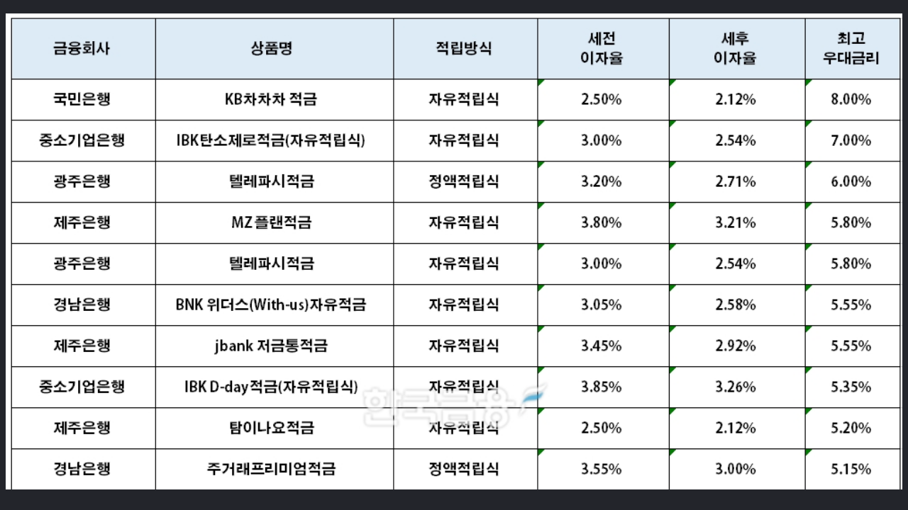

--- FILE ---
content_type: text/html; charset=UTF-8
request_url: https://m.fntimes.com/orgphoto.php?ud=20240420171238065530d260cda7510610112932.jpg
body_size: 1353
content:
<!doctype html>
<html lang="ko">
<head>
<meta charset="UTF-8">
<meta name="viewport" content="width=device-width,initial-scale=1.0">
<script src="https://cfnimage.commutil.kr/fntimes_m/js/jquery-1.12.4.min.js?pp=011"></script>
<style type="text/css">
body{background-color:#23252b;-webkit-text-size-adjust:auto}
.org_image_wrap{position:relative}
</style>
</head>
<body>
<div class="org_image_wrap">
    <img src="https://cfnimage.commutil.kr/phpwas/restmb_allidxmake.php?pp=002&idx=999&simg=20240420171238065530d260cda7510610112932.jpg&nmt=18" alt="빈이미지" class="org_image" width="100%" style="background:#fff;" />
</div>
<script type="text/javascript">
function ReMegaMenu()
{
	var nWinHeight = $(window).height()-10;
	var nImageHeight = $('.org_image').height();
	var nTopHeight = (nWinHeight - nImageHeight)/2;
	$('.org_image_wrap').css('height', (nWinHeight-nTopHeight) +'px');

	if( nTopHeight > 0 )
	{
		$('.org_image_wrap').css('margin-top', nTopHeight +'px');
	}

}

$(".org_image").on('load', function () {
	ReMegaMenu();
});
$(document).ready(function() {
	ReMegaMenu();
});

$(window).on('resize', function () {
	ReMegaMenu();
});

$(".org_image").on('click', function () {
	history.back();
});


$( window ).load(function() {
	ReMegaMenu();
});
</script>
</body>
</html>